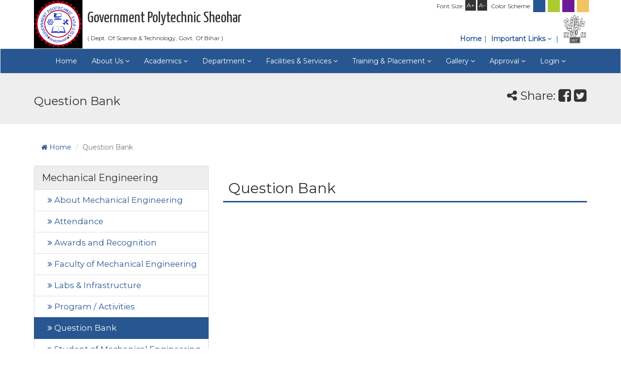

--- FILE ---
content_type: text/html; charset=UTF-8
request_url: https://www.gpsheohar.ac.in/department/mechanical-engineering/question-bank/
body_size: 12812
content:
<!DOCTYPE html>

<html lang="en">

<head>
    <base href="https://www.gpsheohar.ac.in/wp-content/themes/theme-college/" />
    <meta charset="utf-8">
    <meta http-equiv="X-UA-Compatible" content="IE=edge">
    <meta name="viewport" content="width=device-width, initial-scale=1">
    <meta name="author" content="Polytropic Services, Biscoman Patna, website - www.polytropicservices.com">
    <!-- The above 3 meta tags *must* come first in the head; any other head content must come *after* these tags -->
    <title> &raquo; Question Bank</title>

    <link rel="shortcut icon" href="/wp-content/themes/theme-inter-college/assets/img/favicon.ico" type="image/x-icon" />

    <!-- Bootstrap -->
    <link href="assets/vendors/bootstrap/dist/css/bootstrap.min.css" rel="stylesheet" />
    <link href="assets/vendors/bootstrap/dist/css/bootstrap-theme.css" rel="stylesheet" />
    <link href="assets/vendors/font-awesome/css/font-awesome.min.css" rel="stylesheet" />
    <link rel="stylesheet" href="https://cdnjs.cloudflare.com/ajax/libs/animate.css/3.5.2/animate.min.css">
    <link href="assets/css/editor.css" rel="stylesheet" />
    <link href="assets/css/common.css" rel="stylesheet" />
    <link id="theme" href="assets/css/theme3.css" rel="stylesheet" />
    <link href="assets/vendors/bootstrap-sweetalert/dist/sweetalert.css" rel="stylesheet" />
    <link href="assets/vendors/nprogress/nprogress.css" rel="stylesheet" />
    
    <!-- HTML5 shim and Respond.js for IE8 support of HTML5 elements and media queries -->
    <!-- WARNING: Respond.js doesn't work if you view the page via file:// -->
    <!--[if lt IE 9]>
    <script src="https://oss.maxcdn.com/html5shiv/3.7.3/html5shiv.min.js"></script>
    <script src="https://oss.maxcdn.com/respond/1.4.2/respond.min.js"></script>
    <![endif]-->

    <script src="https://ajax.googleapis.com/ajax/libs/webfont/1.6.26/webfont.js"></script>
    <script>
        WebFont.load({
            google: {
                families: ['Lato', 'Roboto', 'Montserrat', 'Yanone Kaffeesatz']
            }
        });
    </script>

    <style>
        body{ font-family: Montserrat; }
        *[data-animation]{ opacity: 0; }
        .sweet-alert[data-animation]{ opacity: 1; }
        *[data-animation].animated{ opacity: 1; }
        .logo-right{
            color: #333; 
            font-weight: 400;  
            display: inline-block; 
            padding: 5px 0; 
            text-decoration: none;
        }
        #mainLogoImg{ height: 100px; }
        .logo-right{ margin-left: 10px; }
        #logoTextLine1{display: block; font-size: 32px; padding-top: 10px; margin-bottom: 10px; font-family: 'Yanone Kaffeesatz', sans-serif;}
        #logoTextLine2{display: block; font-size: 12px;}
        .jumbotron.pageHeader{ padding-top: 24px; padding-bottom: 24px; }
        .headerShareBar{ display: none; }
        .navbar-wrapper{display:flex; justify-content: center; align-items: center;}
        @media(max-width: 767px){
            .top-header-menu-wrapper{ height: 50px; }
            .logo-left{ width: 25%; }
            .logo-right{ width: 70%; font-size: 30px; }
            #mainLogoImg { height: auto;}
            #logoTextLine1{font-size: 80%; line-height: 1.2em;}
            #logoTextLine2{font-size: 30%; margin-top: -10px;}
            .list-group.page-menu{ display: none; }
            .jumbotron.pageHeader{ padding-top: 0; padding-bottom: 5px; }
            .headerShareBar{ display: flex; font-size: 16px; margin-left: 10px; align-items: center; color: #fff;  }
            .top-header-menu-wrapper{ height: auto !important; }
            .top-header-menu{ position: static; padding-top: 15px; }
            .navbar-wrapper{display: block;}
        }
    </style>
    <meta name='robots' content='max-image-preview:large' />
<link rel='dns-prefetch' href='//www.gpsheohar.ac.in' />
<link rel="alternate" title="oEmbed (JSON)" type="application/json+oembed" href="https://www.gpsheohar.ac.in/wp-json/oembed/1.0/embed?url=https%3A%2F%2Fwww.gpsheohar.ac.in%2Fdepartment%2Fmechanical-engineering%2Fquestion-bank%2F" />
<link rel="alternate" title="oEmbed (XML)" type="text/xml+oembed" href="https://www.gpsheohar.ac.in/wp-json/oembed/1.0/embed?url=https%3A%2F%2Fwww.gpsheohar.ac.in%2Fdepartment%2Fmechanical-engineering%2Fquestion-bank%2F&#038;format=xml" />
<style id='wp-img-auto-sizes-contain-inline-css' type='text/css'>
img:is([sizes=auto i],[sizes^="auto," i]){contain-intrinsic-size:3000px 1500px}
/*# sourceURL=wp-img-auto-sizes-contain-inline-css */
</style>
<style id='wp-emoji-styles-inline-css' type='text/css'>

	img.wp-smiley, img.emoji {
		display: inline !important;
		border: none !important;
		box-shadow: none !important;
		height: 1em !important;
		width: 1em !important;
		margin: 0 0.07em !important;
		vertical-align: -0.1em !important;
		background: none !important;
		padding: 0 !important;
	}
/*# sourceURL=wp-emoji-styles-inline-css */
</style>
<style id='wp-block-library-inline-css' type='text/css'>
:root{--wp-block-synced-color:#7a00df;--wp-block-synced-color--rgb:122,0,223;--wp-bound-block-color:var(--wp-block-synced-color);--wp-editor-canvas-background:#ddd;--wp-admin-theme-color:#007cba;--wp-admin-theme-color--rgb:0,124,186;--wp-admin-theme-color-darker-10:#006ba1;--wp-admin-theme-color-darker-10--rgb:0,107,160.5;--wp-admin-theme-color-darker-20:#005a87;--wp-admin-theme-color-darker-20--rgb:0,90,135;--wp-admin-border-width-focus:2px}@media (min-resolution:192dpi){:root{--wp-admin-border-width-focus:1.5px}}.wp-element-button{cursor:pointer}:root .has-very-light-gray-background-color{background-color:#eee}:root .has-very-dark-gray-background-color{background-color:#313131}:root .has-very-light-gray-color{color:#eee}:root .has-very-dark-gray-color{color:#313131}:root .has-vivid-green-cyan-to-vivid-cyan-blue-gradient-background{background:linear-gradient(135deg,#00d084,#0693e3)}:root .has-purple-crush-gradient-background{background:linear-gradient(135deg,#34e2e4,#4721fb 50%,#ab1dfe)}:root .has-hazy-dawn-gradient-background{background:linear-gradient(135deg,#faaca8,#dad0ec)}:root .has-subdued-olive-gradient-background{background:linear-gradient(135deg,#fafae1,#67a671)}:root .has-atomic-cream-gradient-background{background:linear-gradient(135deg,#fdd79a,#004a59)}:root .has-nightshade-gradient-background{background:linear-gradient(135deg,#330968,#31cdcf)}:root .has-midnight-gradient-background{background:linear-gradient(135deg,#020381,#2874fc)}:root{--wp--preset--font-size--normal:16px;--wp--preset--font-size--huge:42px}.has-regular-font-size{font-size:1em}.has-larger-font-size{font-size:2.625em}.has-normal-font-size{font-size:var(--wp--preset--font-size--normal)}.has-huge-font-size{font-size:var(--wp--preset--font-size--huge)}.has-text-align-center{text-align:center}.has-text-align-left{text-align:left}.has-text-align-right{text-align:right}.has-fit-text{white-space:nowrap!important}#end-resizable-editor-section{display:none}.aligncenter{clear:both}.items-justified-left{justify-content:flex-start}.items-justified-center{justify-content:center}.items-justified-right{justify-content:flex-end}.items-justified-space-between{justify-content:space-between}.screen-reader-text{border:0;clip-path:inset(50%);height:1px;margin:-1px;overflow:hidden;padding:0;position:absolute;width:1px;word-wrap:normal!important}.screen-reader-text:focus{background-color:#ddd;clip-path:none;color:#444;display:block;font-size:1em;height:auto;left:5px;line-height:normal;padding:15px 23px 14px;text-decoration:none;top:5px;width:auto;z-index:100000}html :where(.has-border-color){border-style:solid}html :where([style*=border-top-color]){border-top-style:solid}html :where([style*=border-right-color]){border-right-style:solid}html :where([style*=border-bottom-color]){border-bottom-style:solid}html :where([style*=border-left-color]){border-left-style:solid}html :where([style*=border-width]){border-style:solid}html :where([style*=border-top-width]){border-top-style:solid}html :where([style*=border-right-width]){border-right-style:solid}html :where([style*=border-bottom-width]){border-bottom-style:solid}html :where([style*=border-left-width]){border-left-style:solid}html :where(img[class*=wp-image-]){height:auto;max-width:100%}:where(figure){margin:0 0 1em}html :where(.is-position-sticky){--wp-admin--admin-bar--position-offset:var(--wp-admin--admin-bar--height,0px)}@media screen and (max-width:600px){html :where(.is-position-sticky){--wp-admin--admin-bar--position-offset:0px}}

/*# sourceURL=wp-block-library-inline-css */
</style><style id='global-styles-inline-css' type='text/css'>
:root{--wp--preset--aspect-ratio--square: 1;--wp--preset--aspect-ratio--4-3: 4/3;--wp--preset--aspect-ratio--3-4: 3/4;--wp--preset--aspect-ratio--3-2: 3/2;--wp--preset--aspect-ratio--2-3: 2/3;--wp--preset--aspect-ratio--16-9: 16/9;--wp--preset--aspect-ratio--9-16: 9/16;--wp--preset--color--black: #000000;--wp--preset--color--cyan-bluish-gray: #abb8c3;--wp--preset--color--white: #ffffff;--wp--preset--color--pale-pink: #f78da7;--wp--preset--color--vivid-red: #cf2e2e;--wp--preset--color--luminous-vivid-orange: #ff6900;--wp--preset--color--luminous-vivid-amber: #fcb900;--wp--preset--color--light-green-cyan: #7bdcb5;--wp--preset--color--vivid-green-cyan: #00d084;--wp--preset--color--pale-cyan-blue: #8ed1fc;--wp--preset--color--vivid-cyan-blue: #0693e3;--wp--preset--color--vivid-purple: #9b51e0;--wp--preset--gradient--vivid-cyan-blue-to-vivid-purple: linear-gradient(135deg,rgb(6,147,227) 0%,rgb(155,81,224) 100%);--wp--preset--gradient--light-green-cyan-to-vivid-green-cyan: linear-gradient(135deg,rgb(122,220,180) 0%,rgb(0,208,130) 100%);--wp--preset--gradient--luminous-vivid-amber-to-luminous-vivid-orange: linear-gradient(135deg,rgb(252,185,0) 0%,rgb(255,105,0) 100%);--wp--preset--gradient--luminous-vivid-orange-to-vivid-red: linear-gradient(135deg,rgb(255,105,0) 0%,rgb(207,46,46) 100%);--wp--preset--gradient--very-light-gray-to-cyan-bluish-gray: linear-gradient(135deg,rgb(238,238,238) 0%,rgb(169,184,195) 100%);--wp--preset--gradient--cool-to-warm-spectrum: linear-gradient(135deg,rgb(74,234,220) 0%,rgb(151,120,209) 20%,rgb(207,42,186) 40%,rgb(238,44,130) 60%,rgb(251,105,98) 80%,rgb(254,248,76) 100%);--wp--preset--gradient--blush-light-purple: linear-gradient(135deg,rgb(255,206,236) 0%,rgb(152,150,240) 100%);--wp--preset--gradient--blush-bordeaux: linear-gradient(135deg,rgb(254,205,165) 0%,rgb(254,45,45) 50%,rgb(107,0,62) 100%);--wp--preset--gradient--luminous-dusk: linear-gradient(135deg,rgb(255,203,112) 0%,rgb(199,81,192) 50%,rgb(65,88,208) 100%);--wp--preset--gradient--pale-ocean: linear-gradient(135deg,rgb(255,245,203) 0%,rgb(182,227,212) 50%,rgb(51,167,181) 100%);--wp--preset--gradient--electric-grass: linear-gradient(135deg,rgb(202,248,128) 0%,rgb(113,206,126) 100%);--wp--preset--gradient--midnight: linear-gradient(135deg,rgb(2,3,129) 0%,rgb(40,116,252) 100%);--wp--preset--font-size--small: 13px;--wp--preset--font-size--medium: 20px;--wp--preset--font-size--large: 36px;--wp--preset--font-size--x-large: 42px;--wp--preset--spacing--20: 0.44rem;--wp--preset--spacing--30: 0.67rem;--wp--preset--spacing--40: 1rem;--wp--preset--spacing--50: 1.5rem;--wp--preset--spacing--60: 2.25rem;--wp--preset--spacing--70: 3.38rem;--wp--preset--spacing--80: 5.06rem;--wp--preset--shadow--natural: 6px 6px 9px rgba(0, 0, 0, 0.2);--wp--preset--shadow--deep: 12px 12px 50px rgba(0, 0, 0, 0.4);--wp--preset--shadow--sharp: 6px 6px 0px rgba(0, 0, 0, 0.2);--wp--preset--shadow--outlined: 6px 6px 0px -3px rgb(255, 255, 255), 6px 6px rgb(0, 0, 0);--wp--preset--shadow--crisp: 6px 6px 0px rgb(0, 0, 0);}:where(.is-layout-flex){gap: 0.5em;}:where(.is-layout-grid){gap: 0.5em;}body .is-layout-flex{display: flex;}.is-layout-flex{flex-wrap: wrap;align-items: center;}.is-layout-flex > :is(*, div){margin: 0;}body .is-layout-grid{display: grid;}.is-layout-grid > :is(*, div){margin: 0;}:where(.wp-block-columns.is-layout-flex){gap: 2em;}:where(.wp-block-columns.is-layout-grid){gap: 2em;}:where(.wp-block-post-template.is-layout-flex){gap: 1.25em;}:where(.wp-block-post-template.is-layout-grid){gap: 1.25em;}.has-black-color{color: var(--wp--preset--color--black) !important;}.has-cyan-bluish-gray-color{color: var(--wp--preset--color--cyan-bluish-gray) !important;}.has-white-color{color: var(--wp--preset--color--white) !important;}.has-pale-pink-color{color: var(--wp--preset--color--pale-pink) !important;}.has-vivid-red-color{color: var(--wp--preset--color--vivid-red) !important;}.has-luminous-vivid-orange-color{color: var(--wp--preset--color--luminous-vivid-orange) !important;}.has-luminous-vivid-amber-color{color: var(--wp--preset--color--luminous-vivid-amber) !important;}.has-light-green-cyan-color{color: var(--wp--preset--color--light-green-cyan) !important;}.has-vivid-green-cyan-color{color: var(--wp--preset--color--vivid-green-cyan) !important;}.has-pale-cyan-blue-color{color: var(--wp--preset--color--pale-cyan-blue) !important;}.has-vivid-cyan-blue-color{color: var(--wp--preset--color--vivid-cyan-blue) !important;}.has-vivid-purple-color{color: var(--wp--preset--color--vivid-purple) !important;}.has-black-background-color{background-color: var(--wp--preset--color--black) !important;}.has-cyan-bluish-gray-background-color{background-color: var(--wp--preset--color--cyan-bluish-gray) !important;}.has-white-background-color{background-color: var(--wp--preset--color--white) !important;}.has-pale-pink-background-color{background-color: var(--wp--preset--color--pale-pink) !important;}.has-vivid-red-background-color{background-color: var(--wp--preset--color--vivid-red) !important;}.has-luminous-vivid-orange-background-color{background-color: var(--wp--preset--color--luminous-vivid-orange) !important;}.has-luminous-vivid-amber-background-color{background-color: var(--wp--preset--color--luminous-vivid-amber) !important;}.has-light-green-cyan-background-color{background-color: var(--wp--preset--color--light-green-cyan) !important;}.has-vivid-green-cyan-background-color{background-color: var(--wp--preset--color--vivid-green-cyan) !important;}.has-pale-cyan-blue-background-color{background-color: var(--wp--preset--color--pale-cyan-blue) !important;}.has-vivid-cyan-blue-background-color{background-color: var(--wp--preset--color--vivid-cyan-blue) !important;}.has-vivid-purple-background-color{background-color: var(--wp--preset--color--vivid-purple) !important;}.has-black-border-color{border-color: var(--wp--preset--color--black) !important;}.has-cyan-bluish-gray-border-color{border-color: var(--wp--preset--color--cyan-bluish-gray) !important;}.has-white-border-color{border-color: var(--wp--preset--color--white) !important;}.has-pale-pink-border-color{border-color: var(--wp--preset--color--pale-pink) !important;}.has-vivid-red-border-color{border-color: var(--wp--preset--color--vivid-red) !important;}.has-luminous-vivid-orange-border-color{border-color: var(--wp--preset--color--luminous-vivid-orange) !important;}.has-luminous-vivid-amber-border-color{border-color: var(--wp--preset--color--luminous-vivid-amber) !important;}.has-light-green-cyan-border-color{border-color: var(--wp--preset--color--light-green-cyan) !important;}.has-vivid-green-cyan-border-color{border-color: var(--wp--preset--color--vivid-green-cyan) !important;}.has-pale-cyan-blue-border-color{border-color: var(--wp--preset--color--pale-cyan-blue) !important;}.has-vivid-cyan-blue-border-color{border-color: var(--wp--preset--color--vivid-cyan-blue) !important;}.has-vivid-purple-border-color{border-color: var(--wp--preset--color--vivid-purple) !important;}.has-vivid-cyan-blue-to-vivid-purple-gradient-background{background: var(--wp--preset--gradient--vivid-cyan-blue-to-vivid-purple) !important;}.has-light-green-cyan-to-vivid-green-cyan-gradient-background{background: var(--wp--preset--gradient--light-green-cyan-to-vivid-green-cyan) !important;}.has-luminous-vivid-amber-to-luminous-vivid-orange-gradient-background{background: var(--wp--preset--gradient--luminous-vivid-amber-to-luminous-vivid-orange) !important;}.has-luminous-vivid-orange-to-vivid-red-gradient-background{background: var(--wp--preset--gradient--luminous-vivid-orange-to-vivid-red) !important;}.has-very-light-gray-to-cyan-bluish-gray-gradient-background{background: var(--wp--preset--gradient--very-light-gray-to-cyan-bluish-gray) !important;}.has-cool-to-warm-spectrum-gradient-background{background: var(--wp--preset--gradient--cool-to-warm-spectrum) !important;}.has-blush-light-purple-gradient-background{background: var(--wp--preset--gradient--blush-light-purple) !important;}.has-blush-bordeaux-gradient-background{background: var(--wp--preset--gradient--blush-bordeaux) !important;}.has-luminous-dusk-gradient-background{background: var(--wp--preset--gradient--luminous-dusk) !important;}.has-pale-ocean-gradient-background{background: var(--wp--preset--gradient--pale-ocean) !important;}.has-electric-grass-gradient-background{background: var(--wp--preset--gradient--electric-grass) !important;}.has-midnight-gradient-background{background: var(--wp--preset--gradient--midnight) !important;}.has-small-font-size{font-size: var(--wp--preset--font-size--small) !important;}.has-medium-font-size{font-size: var(--wp--preset--font-size--medium) !important;}.has-large-font-size{font-size: var(--wp--preset--font-size--large) !important;}.has-x-large-font-size{font-size: var(--wp--preset--font-size--x-large) !important;}
/*# sourceURL=global-styles-inline-css */
</style>

<style id='classic-theme-styles-inline-css' type='text/css'>
/*! This file is auto-generated */
.wp-block-button__link{color:#fff;background-color:#32373c;border-radius:9999px;box-shadow:none;text-decoration:none;padding:calc(.667em + 2px) calc(1.333em + 2px);font-size:1.125em}.wp-block-file__button{background:#32373c;color:#fff;text-decoration:none}
/*# sourceURL=/wp-includes/css/classic-themes.min.css */
</style>
<link rel='stylesheet' id='tablepress-default-css' href='https://www.gpsheohar.ac.in/wp-content/plugins/tablepress/css/build/default.css?ver=3.2.6' type='text/css' media='all' />
<link rel="https://api.w.org/" href="https://www.gpsheohar.ac.in/wp-json/" /><link rel="alternate" title="JSON" type="application/json" href="https://www.gpsheohar.ac.in/wp-json/wp/v2/pages/169" /><link rel="EditURI" type="application/rsd+xml" title="RSD" href="https://www.gpsheohar.ac.in/xmlrpc.php?rsd" />

<link rel="canonical" href="https://www.gpsheohar.ac.in/department/mechanical-engineering/question-bank/" />
<link rel='shortlink' href='https://www.gpsheohar.ac.in/?p=169' />
</head>

<body class="wp-singular page-template-default page page-id-169 page-child parent-pageid-162 wp-theme-theme-college">


<header>
    <div class="top-header">
        <div class="container" style="position: relative;">
            <ul class="hidden-xs" style="list-style-type: none; position: absolute; top: -1px; right: 10px; z-index: 50; font-size: 12px;">
                <li style="display: inline-block; vertical-align: top; margin-top: 5px;">Font Size:</li>
                <li style="display: inline-block; padding: 3px; vertical-align: top; background: #333; color: #fff;">
                    <span style="font-size: 12px; cursor: pointer;" onclick="doIncreaseBodyFontSize()">A+</span>
                </li>
                <li style="display: inline-block; padding: 3px; vertical-align: top; background: #333; color: #fff;">
                    <span style="font-size: 12px; cursor: pointer;" onclick="doDecreaseBodyFontSize()">A-</span>
                </li>
                <li style="display: inline-block; vertical-align: top; margin-top: 5px; margin-left: 5px;">Color Scheme:</li>
                <li style="display: inline-block; padding: 1px;"><span onclick="changeTheme('theme3.css')" style="display: inline-block; width: 25px; height: 25px; cursor: pointer; background-color: #285690;"></span></li>
                <li style="display: inline-block; padding: 1px;"><span onclick="changeTheme('default.css')" style="display: inline-block; width: 25px; height: 25px; cursor: pointer; background-color: #adca32;"></span></li>
                <li style="display: inline-block; padding: 1px;"><span onclick="changeTheme('theme1.css')" style="display: inline-block; width: 25px; height: 25px; cursor: pointer; background-color: #6E1A98;"></span></li>
                <li style="display: inline-block; padding: 1px;"><span onclick="changeTheme('theme2.css')" style="display: inline-block; width: 25px; height: 25px; cursor: pointer; background-color: #F0C463;"></span></li>
            </ul>
            <div class="row">
                <div class="col-sm-7">
                    <div class="logo-left pull-left">
                        <img id="mainLogoImg" alt="" src="https://www.gpsheohar.ac.in/wp-content/uploads/sites/24/2020/02/IMG-20191127-WA0091.jpg" class="img-responsive" />
                    </div>
                    <a href="https://www.gpsheohar.ac.in/" class="logo-right pull-left">
                        <span id="logoTextLine1" style="font-size:32px;">Government Polytechnic Sheohar</span>
                        <span id="logoTextLine2" class="pull-left">( Dept. Of Science & Technology, Govt. Of Bihar )</span>
                    </a>
                    <div class="clearfix"></div>
                </div>
                <div class="col-sm-5 text-right">
                    <div class="top-header-menu-wrapper">
                        <ul class="top-header-menu">
                            <li class="hidden-xs"><a href="https://www.gpsheohar.ac.in/">Home</a></li>
                            <li class="dropdown">
                                <a href="#" class="dropdown-toggle" type="button" data-toggle="dropdown" style="text-decoration: none;">
                                    Important Links <i class="fa fa-angle-down"></i>
                                </a>
                                <ul class="dropdown-menu">
                                    <li><a href="#modal-inquiry-form" data-toggle="modal"><i class="fa fa-question-circle-o"></i> Inquiry Form</a></li>
                                    <li><a href="#modalOpenGrievance" data-toggle="modal"><i class="fa fa-bullhorn"></i> Open Grievance</a></li>
                                    <li><a href="#modalTrackGrievance" data-toggle="modal"><i class="fa fa-ticket"></i> Track Grievance</a></li>
                                    <li><a href="#modalFeedback" data-toggle="modal"><i class="fa fa-comment"></i> Feedback</a></li>
                                                                    </ul>
                            </li>
                            <!--
                            <li class="hidden-xs"><a href="https://www.gpsheohar.ac.in/approval/naac/" target="_blank">NAAC</a></li>
                            <li><a href="https://www.gpsheohar.ac.in/approval/aishe/" target="_blank">AISHE</a></li> -->
                            <li class="hidden-xs" style="border-right: none;"><img alt="" src="assets/img/gov-bih-logo.png" style="max-height: 60px;" /></li>
                        </ul>
                    </div>
                </div>
            </div>
        </div>
    </div>
    <nav class="navbar navbar-default">
                <div class="container">
            <div class="navbar-header">
                <div style="display: flex; justify-content: space-between;">
                    <div class="headerShareBar">
                                            <span style="display: inline-block; vertical-align: middle;"><i class="fa fa-share-alt"></i> Share:</span>
                        <a href="https://www.facebook.com/sharer/sharer.php?u=https%3A%2F%2Fwww.gpsheohar.ac.in%2Fdepartment%2Fmechanical-engineering%2Fquestion-bank%2F" target="_blank" style="color: #fff; font-size: 30px; margin-left: 10px; vertical-align: middle;"><i class="fa fa-facebook-square"></i></a>
                        <a href="https://twitter.com/home?status=Question+Bank+-+https%3A%2F%2Fwww.gpsheohar.ac.in%2Fdepartment%2Fmechanical-engineering%2Fquestion-bank%2F" target="_blank" style="color: #fff; font-size: 30px; margin-left: 10px; vertical-align: middle;"><i class="fa fa-twitter-square"></i> </a>
                                        </div>
                    <button type="button" class="navbar-toggle collapsed" data-toggle="collapse" data-target="#bs-example-navbar-collapse-1" aria-expanded="false">
                        <span class="sr-only">Toggle navigation</span>
                        <span class="icon-bar"></span>
                        <span class="icon-bar"></span>
                        <span class="icon-bar"></span>
                    </button>
                </div>
            </div>
        </div>
        <!-- Collect the nav links, forms, and other content for toggling -->
        <div class="collapse navbar-collapse" id="bs-example-navbar-collapse-1">
                        <div class="navbar-wrapper">
                                <ul class="nav navbar-nav">
                                                                                                                                    <li><a href="https://www.gpsheohar.ac.in/"><i></i> Home</a></li>
                                                                                                                                                                                        <li class="dropdown">
                                    <a href="#" class="dropdown-toggle" data-toggle="dropdown" role="button" aria-haspopup="true" aria-expanded="false">About Us <span class="fa fa-angle-down"></span></a>
                                    <ul class="dropdown-menu">
                                                                                    <li><a href="https://www.gpsheohar.ac.in/about-us/history/">History</a></li>
                                                                                    <li><a href="https://www.gpsheohar.ac.in/about-us/principals-message/">Principal's Message</a></li>
                                                                                    <li><a href="https://www.gpsheohar.ac.in/about-us/vision-mission/">Vision &amp; Mission</a></li>
                                                                                    <li><a href="https://www.gpsheohar.ac.in/about-us/administration/">Administration</a></li>
                                                                                    <li><a href="https://www.gpsheohar.ac.in/about-us/affiliation/">Affiliation</a></li>
                                                                                    <li><a href="https://www.gpsheohar.ac.in/about-us/allotment-and-surrender-report/">Allotment and Surrender Report</a></li>
                                                                                    <li><a href="https://www.gpsheohar.ac.in/about-us/visit-us/">Visit Us</a></li>
                                                                                    <li><a href="https://www.gpsheohar.ac.in/about-us/contact/">Contact Us</a></li>
                                                                            </ul>
                                </li>
                                                                                                                                                                                                                                                                                                                                                                                                                                                                                                                                                        <li class="dropdown">
                                    <a href="#" class="dropdown-toggle" data-toggle="dropdown" role="button" aria-haspopup="true" aria-expanded="false">Academics <span class="fa fa-angle-down"></span></a>
                                    <ul class="dropdown-menu">
                                                                                    <li><a href="https://www.gpsheohar.ac.in/academics/admission/">Admission</a></li>
                                                                                    <li><a href="https://www.gpsheohar.ac.in/academics/academic-regulation/">Academic Regulation</a></li>
                                                                                    <li><a href="https://www.gpsheohar.ac.in/academics/academic-calendar/">Academic Calendar</a></li>
                                                                                    <li><a href="https://www.gpsheohar.ac.in/academics/list-of-holidays/">List of Holidays</a></li>
                                                                                    <li><a href="https://www.gpsheohar.ac.in/academics/attendance/">Attendance</a></li>
                                                                                    <li><a href="https://www.gpsheohar.ac.in/academics/syllabus/">Syllabus</a></li>
                                                                                    <li><a href="https://www.gpsheohar.ac.in/academics/disciplinary-rule/">Disciplinary Rule</a></li>
                                                                                    <li><a href="https://www.gpsheohar.ac.in/academics/anti-ragging/">Anti Ragging</a></li>
                                                                                    <li><a href="https://www.gpsheohar.ac.in/academics/mom-of-academic-council/">MOM of Academic Council</a></li>
                                                                                    <li><a href="https://www.gpsheohar.ac.in/academics/notice-from-govt/">Notice from Govt.</a></li>
                                                                                    <li><a href="https://www.gpsheohar.ac.in/academics/grievance/">Grievance</a></li>
                                                                            </ul>
                                </li>
                                                                                                                                                                                                                                                                                                                                                                                                                                                                                                                                                                                                                                                                                            <li class="dropdown">
                                    <a href="#" class="dropdown-toggle" data-toggle="dropdown" role="button" aria-haspopup="true" aria-expanded="false">Department <span class="fa fa-angle-down"></span></a>
                                    <ul class="dropdown-menu">
                                                                                    <li><a href="https://www.gpsheohar.ac.in/department/civil-engineering/about-civil-engineering/">Civil Engineering</a></li>
                                                                                    <li><a href="https://www.gpsheohar.ac.in/department/mechanical-engineering/about-mechanical-engineering/">Mechanical Engineering</a></li>
                                                                                    <li><a href="https://www.gpsheohar.ac.in/department/electrical-engineering/about-electrical-engineering/">Electrical Engineering</a></li>
                                                                                    <li><a href="https://www.gpsheohar.ac.in/department/electronics-engineering/about-electronics-engineering/">Electronics Engineering</a></li>
                                                                                    <li><a href="https://www.gpsheohar.ac.in/department/computer-science-and-engineering/about-computer-science-and-engineering/">Computer Science and Engineering</a></li>
                                                                                    <li><a href="https://www.gpsheohar.ac.in/department/applied-science-humanities/about-applied-science-humanities/">Applied Science &amp; Humanities</a></li>
                                                                            </ul>
                                </li>
                                                                                                                                                                                                                                                                                                                                                                                                                                                                <li class="dropdown">
                                    <a href="#" class="dropdown-toggle" data-toggle="dropdown" role="button" aria-haspopup="true" aria-expanded="false">Facilities &amp; Services <span class="fa fa-angle-down"></span></a>
                                    <ul class="dropdown-menu">
                                                                                    <li><a href="https://www.gpsheohar.ac.in/facilities-and-services/computer-center/">Computer Center</a></li>
                                                                                    <li><a href="https://www.gpsheohar.ac.in/facilities-and-services/central-library/">Central Library</a></li>
                                                                                    <li><a href="https://www.gpsheohar.ac.in/facilities-and-services/hostels/">Hostels</a></li>
                                                                                    <li><a href="https://www.gpsheohar.ac.in/facilities-and-services/sports-facilities/">Sports Facilities</a></li>
                                                                                    <li><a href="https://www.gpsheohar.ac.in/facilities-and-services/medical-facilities/">Medical Facilities</a></li>
                                                                                    <li><a href="https://www.gpsheohar.ac.in/facilities-and-services/guest-house/">Guest House</a></li>
                                                                                    <li><a href="https://www.gpsheohar.ac.in/facilities-and-services/gymnasium/">Gymnasium</a></li>
                                                                                    <li><a href="https://www.gpsheohar.ac.in/facilities-and-services/bank/">Bank</a></li>
                                                                                    <li><a href="https://www.gpsheohar.ac.in/facilities-and-services/club/">Club</a></li>
                                                                                    <li><a href="https://www.gpsheohar.ac.in/facilities-and-services/wi-fi/">Wi-Fi</a></li>
                                                                            </ul>
                                </li>
                                                                                                                                                                                                                                                                                                                                                                                                                                                                                                                                                                                                                                                <li class="dropdown">
                                    <a href="#" class="dropdown-toggle" data-toggle="dropdown" role="button" aria-haspopup="true" aria-expanded="false">Training &amp; Placement <span class="fa fa-angle-down"></span></a>
                                    <ul class="dropdown-menu">
                                                                                    <li><a href="https://www.gpsheohar.ac.in/training-and-placement/about-placement/">About Placement</a></li>
                                                                                    <li><a href="https://www.gpsheohar.ac.in/training-and-placement/placement-brochure/">Placement Brochure</a></li>
                                                                                    <li><a href="https://www.gpsheohar.ac.in/training-and-placement/placement-list/">Placement List</a></li>
                                                                            </ul>
                                </li>
                                                                                                                                                                                                                                                                                                                            <li class="dropdown">
                                    <a href="#" class="dropdown-toggle" data-toggle="dropdown" role="button" aria-haspopup="true" aria-expanded="false">Gallery <span class="fa fa-angle-down"></span></a>
                                    <ul class="dropdown-menu">
                                                                                    <li><a href="https://www.gpsheohar.ac.in/gallery/image-galleries/">Image Galleries</a></li>
                                                                                    <li><a href="https://www.gpsheohar.ac.in/gallery/videos/">Video Galleries</a></li>
                                                                                    <li><a href="https://www.gpsheohar.ac.in/gallery/media-galleries/">Media Galleries</a></li>
                                                                            </ul>
                                </li>
                                                                                                                                                                                                                                                                                                                            <li class="dropdown">
                                    <a href="#" class="dropdown-toggle" data-toggle="dropdown" role="button" aria-haspopup="true" aria-expanded="false">Approval <span class="fa fa-angle-down"></span></a>
                                    <ul class="dropdown-menu">
                                                                                    <li><a href="https://www.gpsheohar.ac.in/approval/aicte/">AICTE</a></li>
                                                                            </ul>
                                </li>
                                                                                                                                                                                                                                    <li class="dropdown">
                                    <a href="#" class="dropdown-toggle" data-toggle="dropdown" role="button" aria-haspopup="true" aria-expanded="false">Login <span class="fa fa-angle-down"></span></a>
                                    <ul class="dropdown-menu">
                                                                                    <li><a href="https://www.gpsheohar.ac.in/admin-panel/login">Admin Panel</a></li>
                                                                                    <li><a href="https://www.gpsheohar.ac.in/faculty-panel/login">Faculty Login</a></li>
                                                                                    <li><a href="https://www.gpsheohar.ac.in/student-panel/login">Student Login</a></li>
                                                                            </ul>
                                </li>
                                                                                                                                                                                                                            </ul>
            </div>
                    </div><!-- /.navbar-collapse -->
    </nav>
</header>

<!-- Modal: Inquiry Form -->
<div class="modal fade" id="modal-inquiry-form">
    <div class="modal-dialog">
        <form method="post" onsubmit="return doInquiry(this)">
            <input type="hidden" name="action" value="ajaxhandler" />
            <input type="hidden" name="xaction" value="postInquiry" />
            <div class="modal-content">
                <div class="modal-header">
                    <button class="close" type="button" data-dismiss="modal">&times;</button>
                    <h4 class="modal-title">Inquiry Form</h4>
                    <p>If you have any questions, please do ask us by filling the form below.</p>
                </div>
                <div class="modal-body">
                    <div class="form-group">
                        <label class="control-label">Your Name:</label>
                        <input type="text" name="fullName" class="form-control" required />
                    </div>
                    <div class="form-group">
                        <label class="control-label">Phone Number:</label>
                        <input type="tel" name="phoneNumber" class="form-control" required />
                    </div>
                    <div class="form-group">
                        <label class="control-label">Email Address:</label>
                        <input type="email" name="emailAddress" class="form-control" />
                    </div>
                    <div class="form-group">
                        <label class="control-label">Message:</label>
                        <textarea name="message" class="form-control" style="height: 150px;" required placeholder="Please enter your query here..."></textarea>
                    </div>
                </div>
                <div class="modal-footer">
                    <button type="submit" data-loading-text="<i class='fa fa-cog fa-spin'></i> Please wait..." class="btn btn-success"><i class="fa fa-check"></i> Submit</button>
                    <button type="button" data-dismiss="modal" class="btn btn-default"><i class="fa fa-times"></i> Cancel</button>
                </div>
            </div>
        </form>
    </div>
</div>

<!-- Modal: Open Grievance -->
<div class="modal fade" id="modalOpenGrievance" data-backdrop="static">
    <div class="modal-dialog">
        <form method="post" onsubmit="doOpenGrievance(this); return false;">
            <input type="hidden" name="action" value="ajaxhandler">
            <input type="hidden" name="xaction" value="openGrievance">
            <div class="modal-content">
                <div class="modal-header">
                    <h4 class="modal-title">
                        <i class="fa fa-copy"></i> Grievance
                    </h4>
                    <p>All fields are mandatory.</p>
                </div>
                <div class="modal-body">
                    <div class="row">
                        <div class="col-sm-6">
                            <div class="form-group">
                                <label class="control-label">Full Name:</label>
                                <input type="text" name="fullName" class="form-control" required>
                            </div>
                        </div>
                        <div class="col-sm-6">
                            <div class="form-group">
                                <label class="control-label">Email Address:</label>
                                <input type="email" name="emailAddress" class="form-control" required>
                            </div>
                        </div>
                    </div>
                    <div class="row">
                        <div class="col-sm-6">
                            <div class="form-group">
                                <label class="control-label">Mobile Number:</label>
                                <div class="input-group">
                                    <span class="input-group-addon">+91</span>
                                    <input type="number" name="mobileNumber" class="form-control" required>
                                </div>
                            </div>
                        </div>
                        <div class="col-sm-6">
                            <div class="form-group">
                                <label class="control-label">Category:</label>
                                <select name="category" class="form-control">
                                    <option value="Student">Student</option>
                                    <option value="Teaching Staff">Teaching Staff</option>
                                    <option value="Non Teaching Staff">Non Teaching Staff</option>
                                    <option value="Others">Others</option>
                                </select>
                            </div>
                        </div>
                    </div>
                    <div class="form-group">
                        <label class="control-label">Subject:</label>
                        <input type="text" name="subject" class="form-control" required>
                    </div>
                    <div class="form-group">
                        <label class="control-label">Details:</label>
                        <textarea class="form-control" name="details" style="height: 150px;"></textarea>
                    </div>
                </div>
                <div class="modal-footer">
                    <button type="submit" class="btn btn-success" data-loading-text="<i class='fa fa-cog fa-spin'></i> Please wait...">
                        <i class="fa fa-check"></i> SUBMIT
                    </button>
                    <button type="button" class="btn btn-default" data-dismiss="modal">
                        <i class="fa fa-times"></i> CANCEL
                    </button>
                </div>
            </div>
        </form>
    </div>
</div>

<!-- Modal: Track Grievance -->
<div class="modal fade" id="modalTrackGrievance" data-backdrop="static">
    <div class="modal-dialog">
        <form method="post" class="form-horizontal" onsubmit="doTrackGrievance(this); return false;">
            <input type="hidden" name="action" value="ajaxhandler">
            <input type="hidden" name="xaction" value="trackGrievance">
            <div class="modal-content">
                <div class="modal-header">
                    <h4 class="modal-title">
                        <i class="fa fa-ticket"></i> Track Grievance
                    </h4>
                </div>
                <div class="modal-body">
                    <div class="form-group">
                        <label class="control-label col-sm-5">Grievance Tracking Number:</label>
                        <div class="col-sm-7">
                            <input type="text" name="trackingId" class="form-control" placeholder="Enter 8 Character Tracking Code" required>
                        </div>
                    </div>
                </div>
                <div class="modal-footer">
                    <button type="submit" class="btn btn-success" data-loading-text="<i class='fa fa-cog fa-spin'></i> Please wait...">
                        <i class="fa fa-check"></i> SUBMIT
                    </button>
                    <button type="button" class="btn btn-default" data-dismiss="modal">
                        <i class="fa fa-times"></i> CANCEL
                    </button>
                </div>
            </div>
        </form>
    </div>
</div>

<!-- Modal: Feedback Form -->
<div class="modal fade" id="modalFeedback" data-backdrop="static">
    <div class="modal-dialog">
        <form method="post" class="form-horizontal" onsubmit="doFeedback(this); return false;">
            <input type="hidden" name="action" value="ajaxhandler">
            <input type="hidden" name="xaction" value="submitFeedback">
            <div class="modal-content">
                <div class="modal-header">
                    <h4 class="modal-title">
                        <i class="fa fa-pencil-square-o"></i> Feedback
                    </h4>
                    <p>All fields are mandatory.</p>
                </div>
                <div class="modal-body">
                    <div class="form-group">
                        <label class="control-label col-sm-3">Name:</label>
                        <div class="col-sm-9">
                            <input type="text" name="fullName" class="form-control" placeholder="Your Full Name" required>
                        </div>
                    </div>
                    <div class="form-group">
                        <label class="control-label col-sm-3">Email Address:</label>
                        <div class="col-sm-9">
                            <input type="email" name="emailAddress" class="form-control" placeholder="Your working email address" required>
                        </div>
                    </div>
                    <div class="form-group">
                        <label class="control-label col-sm-3">Mobile Number:</label>
                        <div class="col-sm-9">
                            <input type="number" name="mobileNumber" class="form-control" placeholder="Your 10 digits mobile number" required>
                        </div>
                    </div>
                    <div class="form-group">
                        <label class="control-label col-sm-3">Subject:</label>
                        <div class="col-sm-9">
                            <input type="text" name="subject" class="form-control" placeholder="Your are posting feedback for?" required>
                        </div>
                    </div>
                    <div class="form-group">
                        <label class="control-label col-sm-3">Feedback:</label>
                        <div class="col-sm-9">
                            <textarea name="feedback" class="form-control" style="height: 150px;" placeholder="Your Feedback on above subject in details"></textarea>
                        </div>
                    </div>
                </div>
                <div class="modal-footer">
                    <button type="submit" class="btn btn-success" data-loading-text="<i class='fa fa-cog fa-spin'></i> Please wait...">
                        <i class="fa fa-check"></i> SUBMIT
                    </button>
                    <button type="button" class="btn btn-default" data-dismiss="modal">
                        <i class="fa fa-times"></i> CANCEL
                    </button>
                </div>
            </div>
        </form>
    </div>
</div>

<div class="jumbotron pageHeader">
    <div class="container">
        <div class="row">
            <div class="col-md-10 col-sm-8">
                <h3>Question Bank</h3>
            </div>
            <div class="col-md-2 col-sm-4 hidden-xs" style="font-size: 24px; line-height: 40px;">
                <span style="display: inline-block; line-height: 40px; vertical-align: middle;"><i class="fa fa-share-alt"></i> Share:</span>
                <a href="https://www.facebook.com/sharer/sharer.php?u=https%3A%2F%2Fwww.gpsheohar.ac.in%2Fdepartment%2Fmechanical-engineering%2Fquestion-bank%2F" target="_blank" style="font-size: 30px; color: #333; vertical-align: middle;"><i class="fa fa-facebook-square"></i></a>
                <a href="https://twitter.com/home?status=Question+Bank+-+https%3A%2F%2Fwww.gpsheohar.ac.in%2Fdepartment%2Fmechanical-engineering%2Fquestion-bank%2F" target="_blank" style="font-size: 30px; color: #333; vertical-align: middle;"><i class="fa fa-twitter-square"></i> </a>
            </div>
        </div>
    </div>
</div>
<div class="container">
    <ul class="breadcrumb" style="background: none">
        <li><a href="https://www.gpsheohar.ac.in/"><i class="fa fa-home"></i> Home</a></li>
        <li class="active">Question Bank</li>
    </ul>
    <div class="row">
                <div class="col-md-4">
            <div class="visible-xs" style="margin-bottom: 5px;">
                <button type="button" class="btn btn-sm" onclick="$('.list-group.page-menu').slideToggle();">
                    <i class="fa fa-list"></i> Show / Hide Page Menu
                </button>
            </div>
            <ul class="list-group page-menu">
                                    <li class="list-group-item" style="background: #eee; font-size: 20px;">Mechanical Engineering</li>
                                                <li class="list-group-item">
                    <a href="https://www.gpsheohar.ac.in/department/mechanical-engineering/about-mechanical-engineering/">&nbsp;&nbsp; <i class="fa fa-angle-double-right"></i> About Mechanical Engineering</a>
                </li>
                                <li class="list-group-item">
                    <a href="https://www.gpsheohar.ac.in/department/mechanical-engineering/attendance/">&nbsp;&nbsp; <i class="fa fa-angle-double-right"></i> Attendance</a>
                </li>
                                <li class="list-group-item">
                    <a href="https://www.gpsheohar.ac.in/department/mechanical-engineering/awards-and-recognition/">&nbsp;&nbsp; <i class="fa fa-angle-double-right"></i> Awards and Recognition</a>
                </li>
                                <li class="list-group-item">
                    <a href="https://www.gpsheohar.ac.in/department/mechanical-engineering/faculty-of-mechanical-engineering/">&nbsp;&nbsp; <i class="fa fa-angle-double-right"></i> Faculty of Mechanical Engineering</a>
                </li>
                                <li class="list-group-item">
                    <a href="https://www.gpsheohar.ac.in/department/mechanical-engineering/labs-infrastructure/">&nbsp;&nbsp; <i class="fa fa-angle-double-right"></i> Labs &amp; Infrastructure</a>
                </li>
                                <li class="list-group-item">
                    <a href="https://www.gpsheohar.ac.in/department/mechanical-engineering/program-activities/">&nbsp;&nbsp; <i class="fa fa-angle-double-right"></i> Program / Activities</a>
                </li>
                                <li class="list-group-item active">
                    <a href="https://www.gpsheohar.ac.in/department/mechanical-engineering/question-bank/">&nbsp;&nbsp; <i class="fa fa-angle-double-right"></i> Question Bank</a>
                </li>
                                <li class="list-group-item">
                    <a href="https://www.gpsheohar.ac.in/department/mechanical-engineering/student-of-mechanical-engineering/">&nbsp;&nbsp; <i class="fa fa-angle-double-right"></i> Student of Mechanical Engineering</a>
                </li>
                                <li class="list-group-item">
                    <a href="https://www.gpsheohar.ac.in/department/mechanical-engineering/syllabus/">&nbsp;&nbsp; <i class="fa fa-angle-double-right"></i> Syllabus</a>
                </li>
                                <li class="list-group-item">
                    <a href="https://www.gpsheohar.ac.in/department/mechanical-engineering/test-result/">&nbsp;&nbsp; <i class="fa fa-angle-double-right"></i> Test / Result</a>
                </li>
                                <li class="list-group-item">
                    <a href="https://www.gpsheohar.ac.in/department/mechanical-engineering/vision-and-mission/">&nbsp;&nbsp; <i class="fa fa-angle-double-right"></i> Vision and Mission</a>
                </li>
                            </ul>
        </div>
        <div class="col-md-8" style="overflow: auto;">
                                <div class="page-content" style="line-height: 175%; font-size: 125%; font-weight: 300;">
                <h2 class="animated bounceInRight" style="border-bottom: 3px solid #285690;padding: 10px" data-animation="bounceInRight" data-animation-delay=".5s">Question Bank</h2>
            </div>
        </div>
    </div>
</div>
<div style="box-shadow: 0 5px 5px rgba(0, 0, 0, 0.3); padding-top: 100px;"></div>
		<div class="menuFooter clearfix">
			<div class="container">
				<div class="row clearfix">

					<div class="col-sm-3 col-xs-6">
						<ul class="menuLink clearfix">
                                                                                    <li><a href="https://www.gpsheohar.ac.in/about-us/administration/">Administration</a> </li>
                                                            <li><a href="https://www.gpsheohar.ac.in/about-us/affiliation/">Affiliation</a> </li>
                                                            <li><a href="https://www.gpsheohar.ac.in/about-us/contact/">contact us</a> </li>
                                                            <li><a href="https://www.gpsheohar.ac.in/academics/academic-regulation/">Academic Regulation</a> </li>
                                                            <li><a href="https://www.gpsheohar.ac.in/academics/academic-calendar/">Academic Calendra</a> </li>
                                                            <li><a href="https://www.gpsheohar.ac.in/facilities-and-services/bank/">Bank</a> </li>
                                                    						</ul>
					</div><!-- col-sm-3 col-xs-6 -->

					<div class="col-sm-3 col-xs-6 borderLeft clearfix">
						<ul class="menuLink clearfix">
                                                                                    <li><a href="https://www.gpsheohar.ac.in/academics/anti-ragging/">Anti-Ragging</a> </li>
							                                <li><a href="https://www.gpsheohar.ac.in/academics/disciplinary-rule/">Disciplinary Rule</a> </li>
							                                <li><a href="https://www.gpsheohar.ac.in/department/">Department</a> </li>
							                                <li><a href="https://www.gpsheohar.ac.in/facilities-and-services/central-library/">Central Library</a> </li>
							                                <li><a href="https://www.gpsheohar.ac.in/approval/">Approval</a> </li>
							                        						</ul>
					</div><!-- col-sm-3 col-xs-6 -->
                    <div class="visible-xs"><br /></div>
					<div class="col-sm-3 borderLeft clearfix">
						<div class="footer-address">
							<h5>Location:</h5>
							<address>
                                 Government Polytechnic Sheohar<br /> Parihara Chamanpur <br />, Post- Kamrauli ,Ps- Piprahi ,Dist- Sheohar ,Pin Code - 843329.							</address>
                            						</div>
					</div><!-- col-sm-3 col-xs-6 -->
                    <div class="visible-xs"><br /></div>
					<div class="col-sm-3 borderLeft clearfix">
						<div class="socialArea clearfix">
							<h5>Find us on:</h5>
							<ul class="list-inline ">
								<li><a target="_blank" href="https://twitter.com/"><i class="fa fa-twitter"></i></a></li>
								<li><a target="_blank" href="https://www.facebook.com/"><i class="fa fa-facebook"></i></a></li>
								<li><a target="_blank" href="https://plus.google.com/"><i class="fa fa-google-plus"></i></a></li>
                                							</ul>
						</div><!-- social -->
						<div class="contactNo clearfix">
							<h5><i class="fa fa-mobile-phone"></i> Call us on:</h5>
							<h5>+91 9470252143</h5>
							<h5><i class="fa fa-envelope"></i> Email us on:</h5>
							<h5><a href="/cdn-cgi/l/email-protection" class="__cf_email__" data-cfemail="0e7e7c67606d677e6f6220697e7d666b61666f7c4e69636f6762206d6163">[email&#160;protected]</a></h5>
						</div><!-- contactNo -->
					</div><!-- col-sm-3 col-xs-6 -->

				</div><!-- row clearfix -->
			</div><!-- container -->
		</div><!-- menuFooter -->

		<div class="footer clearfix" style="background-color: #333; color: #fff; padding: 15px 0;">
			<div class="container" >
				<div class="row clearfix">
					<div class="col-sm-5 copyRight">
						© Copyright 2019 GP Sheohar					</div><!-- col-sm-6 col-xs-12 -->
					<div class="col-sm-2 col-xs-12 text-center">
                        <div id="text-visitors" style="font-size:16px;">
                            VISITORS: 0471702                        </div>
					</div>
					<div class="col-sm-5 col-xs-12 privacy_policy">
                                                                        					</div><!-- col-sm-6 col-xs-12 -->
				</div><!-- row clearfix -->
			</div><!-- container -->
			<div class="container">
			    <div class="text-center">
			        <span style="font-size: 11px; color: #666;">
			            Designed and Developed by <strong><a href="https://www.polytropicservices.com" style="color: #777;" target="_blank">Polytropic Services </a></strong>
		            </span>
		        </div>
			</div>
		</div><!-- footer -->

	</div>

        <script data-cfasync="false" src="/cdn-cgi/scripts/5c5dd728/cloudflare-static/email-decode.min.js"></script><script src="https://cdnjs.cloudflare.com/ajax/libs/jquery/1.12.4/jquery.min.js" integrity="sha256-ZosEbRLbNQzLpnKIkEdrPv7lOy9C27hHQ+Xp8a4MxAQ=" crossorigin="anonymous"></script>
    <script src="assets/vendors/bootstrap/dist/js/bootstrap.min.js"></script>
    <script src="assets/vendors/waypoints/lib/jquery.waypoints.min.js"></script>
    <script src="assets/vendors/bootstrap-sweetalert/dist/sweetalert.min.js"></script>
    <script src="assets/vendors/nprogress/nprogress.js"></script>

    <script>
        $(document).ready(function(){
            $('#homePageSlider').on('slid.bs.carousel', function ( event ) {
                var slide = event.relatedTarget;
                var slideInfoAnimation = $(slide).find('.slideInfo').attr('data-animation');
                $(slide).find('.slideInfo').addClass('animated ' + slideInfoAnimation);
            });
            $('.linkBox > a').on('mouseenter', function(){
                var elem = $(this).find('span.content > span.contentWrapper');
                $(elem).addClass('animated ' + $(elem).attr('data-hover-animation'));
            });
            $('.linkBox > a').on('mouseleave', function(){
                var elem = $(this).find('span.content > span.contentWrapper');
                $(elem).removeClass('animated ' + $(elem).attr('data-hover-animation'));
            });

            //element animation
            $('*[data-animation]').each( function() {
                var osElement = $(this),
                    osAnimationClass = osElement.attr('data-animation'),
                    osAnimationDelay = osElement.attr('data-animation-delay');
                osAnimationRepeat = osElement.attr('data-animation-repeat');

                if(osAnimationClass == "") return;

                osElement.css({
                    '-webkit-animation-delay':              osAnimationDelay,
                    '-moz-animation-delay':                 osAnimationDelay,
                    'animation-delay':                      osAnimationDelay,
                    '-webkit-animation-iteration-count' :   osAnimationRepeat,
                    'animation-iteration-count':            osAnimationRepeat
                });

                osElement.waypoint(function() {
                    osElement.addClass('animated').addClass(osAnimationClass);
                },{
                    triggerOnce: true,
                    offset: '85%'
                });
            });
        });
    </script>

    
    <script type="speculationrules">
{"prefetch":[{"source":"document","where":{"and":[{"href_matches":"/*"},{"not":{"href_matches":["/wp-*.php","/wp-admin/*","/wp-content/uploads/sites/24/*","/wp-content/*","/wp-content/plugins/*","/wp-content/themes/theme-college/*","/*\\?(.+)"]}},{"not":{"selector_matches":"a[rel~=\"nofollow\"]"}},{"not":{"selector_matches":".no-prefetch, .no-prefetch a"}}]},"eagerness":"conservative"}]}
</script>
<script id="wp-emoji-settings" type="application/json">
{"baseUrl":"https://s.w.org/images/core/emoji/17.0.2/72x72/","ext":".png","svgUrl":"https://s.w.org/images/core/emoji/17.0.2/svg/","svgExt":".svg","source":{"concatemoji":"https://www.gpsheohar.ac.in/wp-includes/js/wp-emoji-release.min.js?ver=e47b65b36748933cd04c550badf6be3c"}}
</script>
<script type="module">
/* <![CDATA[ */
/*! This file is auto-generated */
const a=JSON.parse(document.getElementById("wp-emoji-settings").textContent),o=(window._wpemojiSettings=a,"wpEmojiSettingsSupports"),s=["flag","emoji"];function i(e){try{var t={supportTests:e,timestamp:(new Date).valueOf()};sessionStorage.setItem(o,JSON.stringify(t))}catch(e){}}function c(e,t,n){e.clearRect(0,0,e.canvas.width,e.canvas.height),e.fillText(t,0,0);t=new Uint32Array(e.getImageData(0,0,e.canvas.width,e.canvas.height).data);e.clearRect(0,0,e.canvas.width,e.canvas.height),e.fillText(n,0,0);const a=new Uint32Array(e.getImageData(0,0,e.canvas.width,e.canvas.height).data);return t.every((e,t)=>e===a[t])}function p(e,t){e.clearRect(0,0,e.canvas.width,e.canvas.height),e.fillText(t,0,0);var n=e.getImageData(16,16,1,1);for(let e=0;e<n.data.length;e++)if(0!==n.data[e])return!1;return!0}function u(e,t,n,a){switch(t){case"flag":return n(e,"\ud83c\udff3\ufe0f\u200d\u26a7\ufe0f","\ud83c\udff3\ufe0f\u200b\u26a7\ufe0f")?!1:!n(e,"\ud83c\udde8\ud83c\uddf6","\ud83c\udde8\u200b\ud83c\uddf6")&&!n(e,"\ud83c\udff4\udb40\udc67\udb40\udc62\udb40\udc65\udb40\udc6e\udb40\udc67\udb40\udc7f","\ud83c\udff4\u200b\udb40\udc67\u200b\udb40\udc62\u200b\udb40\udc65\u200b\udb40\udc6e\u200b\udb40\udc67\u200b\udb40\udc7f");case"emoji":return!a(e,"\ud83e\u1fac8")}return!1}function f(e,t,n,a){let r;const o=(r="undefined"!=typeof WorkerGlobalScope&&self instanceof WorkerGlobalScope?new OffscreenCanvas(300,150):document.createElement("canvas")).getContext("2d",{willReadFrequently:!0}),s=(o.textBaseline="top",o.font="600 32px Arial",{});return e.forEach(e=>{s[e]=t(o,e,n,a)}),s}function r(e){var t=document.createElement("script");t.src=e,t.defer=!0,document.head.appendChild(t)}a.supports={everything:!0,everythingExceptFlag:!0},new Promise(t=>{let n=function(){try{var e=JSON.parse(sessionStorage.getItem(o));if("object"==typeof e&&"number"==typeof e.timestamp&&(new Date).valueOf()<e.timestamp+604800&&"object"==typeof e.supportTests)return e.supportTests}catch(e){}return null}();if(!n){if("undefined"!=typeof Worker&&"undefined"!=typeof OffscreenCanvas&&"undefined"!=typeof URL&&URL.createObjectURL&&"undefined"!=typeof Blob)try{var e="postMessage("+f.toString()+"("+[JSON.stringify(s),u.toString(),c.toString(),p.toString()].join(",")+"));",a=new Blob([e],{type:"text/javascript"});const r=new Worker(URL.createObjectURL(a),{name:"wpTestEmojiSupports"});return void(r.onmessage=e=>{i(n=e.data),r.terminate(),t(n)})}catch(e){}i(n=f(s,u,c,p))}t(n)}).then(e=>{for(const n in e)a.supports[n]=e[n],a.supports.everything=a.supports.everything&&a.supports[n],"flag"!==n&&(a.supports.everythingExceptFlag=a.supports.everythingExceptFlag&&a.supports[n]);var t;a.supports.everythingExceptFlag=a.supports.everythingExceptFlag&&!a.supports.flag,a.supports.everything||((t=a.source||{}).concatemoji?r(t.concatemoji):t.wpemoji&&t.twemoji&&(r(t.twemoji),r(t.wpemoji)))});
//# sourceURL=https://www.gpsheohar.ac.in/wp-includes/js/wp-emoji-loader.min.js
/* ]]> */
</script>
<script src="assets/vendors/jquery.cookie/jquery.cookie.js"></script>
<script src="assets/vendors/waypoints/lib/shortcuts/sticky.min.js"></script>
<script>
    $(document).ready(function(){
        new Waypoint.Sticky({
            element: $('.navbar.navbar-default')[0]
        });
        $('#modal-inquiry-form').on('hidden.bs.modal', function(){
            $.cookie('hide-inquiry-form', '1', {path: '/'});
        });
        $('body').attr('data-current-font-size', '14');
        $('#modalTrackGrievance').on('hidden.bs.modal', function(){
            if($('#modalGrievanceStatus').length > 0) {
                $('#modalGrievanceStatus').modal('show');
            }
        });
    });
    function changeTheme(theme){
        $('#theme').attr('href', 'assets/css/' + theme + '?yahslL8xgkXqUfutE@5');
        $.cookie('selected-theme', theme, {path: '/', expires: 30});
    }
    function doInquiry(form){
        $(form).find('button[type="submit"]').button('loading');
        $.post(
            'https://www.gpsheohar.ac.in/wp-admin/admin-ajax.php',
            $(form).serialize(),
            function(d){
                if(d.error){
                    swal('Alert!', d.errorMessage, 'error');
                }else if(d.success){
                    swal('Inquiry Submitted!', 'Thanks for contacting us.', 'success');
                    $('#modal-inquiry-form').modal('hide');
                }
            },
            'json'
        ).always(function(){
            $(form).find('button[type="submit"]').button('reset');
        });
        return false;
    }
    function doIncreaseBodyFontSize(){
        var currentFontSize = parseInt($('body').attr('data-current-font-size'));
        if(currentFontSize < 20) {
            currentFontSize += 2;
            $('body').attr('data-current-font-size', currentFontSize);
            $('body').css('font-size', currentFontSize + 'px');
        }
    }
    function doDecreaseBodyFontSize(){
        var currentFontSize = parseInt($('body').attr('data-current-font-size'));
        if(currentFontSize > 10) {
            currentFontSize -= 2;
            $('body').attr('data-current-font-size', currentFontSize);
            $('body').css('font-size', currentFontSize + 'px');
        }
    }
    function doOpenGrievance(form){
        if(!confirm('Are you sure to submit this grievance?')) return;
        $(form).find('button[type="submit"]').button('loading');
        $.post(
            'https://www.gpsheohar.ac.in/wp-admin/admin-ajax.php',
            $(form).serialize(),
            function(d){
                if(d.error){
                    alert(d.errorMessage);
                }else if(d.success){
                    alert('Your grivenace has been successfully submitted.');
                    alert('Grievance Tracking Id: #' + d.gId + "\nPlease save this tracking id for further reference.");
                    $('#modalOpenGrievance').modal('hide');
                    $(form).get(0).reset();
                }
            },
            'json'
        ).always(function () {
            $(form).find('button[type="submit"]').button('reset');
        });
    }
    function doFeedback(form){
        if(!confirm('Are you sure to submit this feedback?')) return;
        $(form).find('button[type="submit"]').button('loading');
        $.post(
            'https://www.gpsheohar.ac.in/wp-admin/admin-ajax.php',
            $(form).serialize(),
            function(d){
                if(d.error){
                    alert(d.errorMessage);
                }else if(d.success){
                    alert('Your feedback has been successfully submitted.');
                    $('#modalFeedback').modal('hide');
                    $(form).get(0).reset();
                }
            },
            'json'
        ).always(function () {
            $(form).find('button[type="submit"]').button('reset');
        });
    }
    function doTrackGrievance(form){
        $(form).find('button[type="submit"]').button('loading');
        $.get(
            'https://www.gpsheohar.ac.in/wp-admin/admin-ajax.php',
            $(form).serialize(),
            function(html){
                $('body').append(html);
                $('#modalTrackGrievance').modal('hide');
            }
        ).always(function(){
            $(form).find('button[type="submit"]').button('reset');
        });
    }
</script>

<script defer src="https://static.cloudflareinsights.com/beacon.min.js/vcd15cbe7772f49c399c6a5babf22c1241717689176015" integrity="sha512-ZpsOmlRQV6y907TI0dKBHq9Md29nnaEIPlkf84rnaERnq6zvWvPUqr2ft8M1aS28oN72PdrCzSjY4U6VaAw1EQ==" data-cf-beacon='{"version":"2024.11.0","token":"cbf3d123fa9e4683ad62d60c5a353229","r":1,"server_timing":{"name":{"cfCacheStatus":true,"cfEdge":true,"cfExtPri":true,"cfL4":true,"cfOrigin":true,"cfSpeedBrain":true},"location_startswith":null}}' crossorigin="anonymous"></script>
</body>

</html>

--- FILE ---
content_type: text/css
request_url: https://www.gpsheohar.ac.in/wp-content/themes/theme-college/assets/css/editor.css
body_size: 463
content:
/**************************************
******* Wordpress Editor style ********
**************************************/

cite {
    border-bottom: 0;
}

abbr[title] {
    border-bottom: 1px dotted;
}

address {
    font-style: italic;
    margin: 0 0 24px;
}

del {
    color: #333;
}

ins {
    background: #fff9c0;
    border: none;
    color: #333;
    text-decoration: none;
}

sub,
sup {
    font-size: 75%;
    line-height: 0;
    position: relative;
    vertical-align: baseline;
}

sup {
    top: -0.5em;
}

sub {
    bottom: -0.25em;
}

/**
 * 5.0 Alignment
 * ----------------------------------------------------------------------------
 */

.alignleft {
    float: left;
    margin: 5px 20px 5px 0;
}

.alignright {
    float: right;
    margin: 5px 0 5px 20px;
}

.aligncenter {
    display: block;
    margin: 5px auto;
}

img.alignnone {
    margin: 5px 0;
}


/**
 * 6.0 Tables
 * ----------------------------------------------------------------------------
 */

table {
    border-bottom: 1px solid #ededed;
    border-collapse: collapse;
    border-spacing: 0;
    font-size: 14px;
    line-height: 2;
    margin: 0 0 20px;
    width: 100%;
}

caption,
th,
td {
    font-weight: normal;
    text-align: left;
}

caption {
    font-size: 16px;
    margin: 20px 0;
}

th {
    font-weight: bold;
    text-transform: uppercase;
}

td {
    border-top: 1px solid #ededed;
    padding: 6px 10px 6px 0;
}


/**
 * 7.0 Images
 * ----------------------------------------------------------------------------
 */

img {
    height: auto;
    max-width: 100%;
    vertical-align: middle;
}

.wp-caption {
    background: transparent;
    border: none;
    margin: 0;
    padding: 0;
    text-align: left;
}

.wp-caption.alignleft {
    margin: 5px 10px 5px 0;
}

.wp-caption.alignright {
    margin: 5px 0 5px 10px;
}

.wp-caption-dt {
    margin: 0;
}

.wp-caption .wp-caption-text,
.wp-caption-dd {
    color: #220e10;
    font-size: 18px;
    font-style: italic;
    font-weight: 300;
    line-height: 1.5;
    margin-bottom: 24px;
    padding: 0;
}

.mceTemp + ul,
.mceTemp + ol  {
    list-style-position: inside;
}


/**
 * 9.0 RTL
 * ----------------------------------------------------------------------------
 */

html .mceContentBody.rtl {
    direction: rtl;
    unicode-bidi: embed;
}

.rtl ol,
.rtl ul {
    padding: 0 40px 0 0;
}

.rtl .wp-caption,
.rtl tr th {
    text-align: right;
}

.rtl td {
    padding: 6px 0 6px 10px;
    text-align: right;
}

.rtl blockquote blockquote {
    margin-left: 0;
    margin-right: 24px;
}

.rtl.post-format-audio:before,
.rtl.post-format-status:before,
.rtl.post-format-status > p:first-child:before {
    background: none;
    content: none;
}
